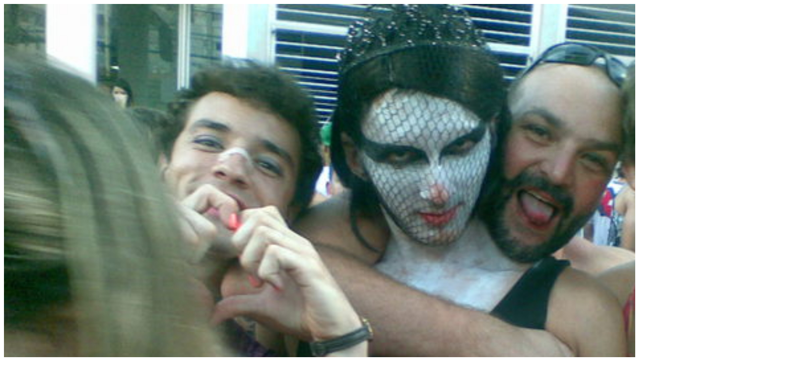

--- FILE ---
content_type: text/html
request_url: http://twitpic.com/4bv3j7
body_size: 1234
content:
<!DOCTYPE html>
<html lang="en">
<head xmlns="http://www.w3.org/1999/xhtml"
      xmlns:og="http://ogp.me/ns#">

  <meta http-equiv="content-type" content="text/html; charset=utf-8" />
  <meta http-equiv="X-UA-Compatible" content="IE=edge" />
  <link rel="shortcut icon" type="image/x-icon" href="https://dfo9svwruwoho.cloudfront.net/images/favicon.ico">
  <title>Olha aí, @levipedroso e Cisne Negro aprontando mil confusões no carnaval de Floripa.</title>

  <!-- Twitter Card -->
  <meta name="twitter:title" value="Olha aí, @levipedroso e Cisne Negro aprontando mil confusões no carnaval de Floripa." />
  <meta name="twitter:description" value="Olha aí, @levipedroso e Cisne Negro aprontando mil confusões no carnaval de Floripa." />
  <meta name="twitter:url" value="https://twitpic.com/4bv3j7" />
  <meta name="twitter:card" value="summary_large_image" />
  <meta name="twitter:image" value="https://dn3pm25xmtlyu.cloudfront.net/photos/large/261791395.jpg?Expires=1770136026&Signature=Tx7e0xH09N-Yv-CHz7Cj01a6O3fMFXYGQf4aSeJAZxH3f6xUm3nG7IpdHmV2M6g1SF6k~l3MXMCY9FzzZ5klIBNOXxvRYfLcqd5dk65AzPgEsDHKYduB1TEbSlwW7AflasPpMBFamOJtbpK1OPy-XPmGXYDK7Yi6bxfd1Lkqpq9QWs6IgDjXpc-FOU-O2dVItOl3Y8VXeJf--lPqVcUgfE6VX92A6f0YLog7KQDC1djsUBT1~94Fi5pvsmwIrAAOdM9wFRCnFU-dDqimpoQtqVK3IKyXX5YpREjJJgVO6GUkl8dSaCbku6hLSFrOmbGsRAgqg5FFsyS0mAWsecefpg__&Key-Pair-Id=APKAJROXZ7FN26MABHYA" />
  <meta name="twitter:image:width" value="1600" />
  <meta name="twitter:image:height" value="1200" />
  <meta name="twitter:site" value="@twitpic" />
  <meta name="twitter:site:id" value="12925072" />
  <meta name="twitter:creator" value="@flaviopvieira" />
  <meta name="twitter:creator:id" value="6702325" />
</head>

<body>
    <img src="https://dn3pm25xmtlyu.cloudfront.net/photos/large/261791395.jpg?Expires=1770136027&Signature=fyim9CVdaSxkmQ7ydNJ~L~rE5h3vgc0wz1xLWj1CKFWNmvAcFpX-zcYeF-oMhO-d~h0e3WR-c~UYrBJKZ9amGsA68v8JwXCS3S6CQCdSJr~q4FrURtAJKaRjX~0GdpXLEzbzpj2UPJWG1YEM18zilLTBajRDL-up0j~B8s2KHxS1-TcJaYywQU6OfgQbVZqT0DH0bZulnaSYA3FlG3AXD-1Oxp90GF~8UsAXpNJg8uIUsTP0qeunDIXu7HSPs2zq~qCCzuiW0TEEZO7Oboa~jMvMnghPlw6fcYUlvN7VmXSZFYW-QBS9HwXJN-c4JEllIjMXE8PBxHjIH2vZtcj6Jw__&Key-Pair-Id=APKAJROXZ7FN26MABHYA" alt="Olha aí, @levipedroso e Cisne Negro aprontando mil confusões no carnaval de Floripa." style="width:1600px;" />
</body>
</html>